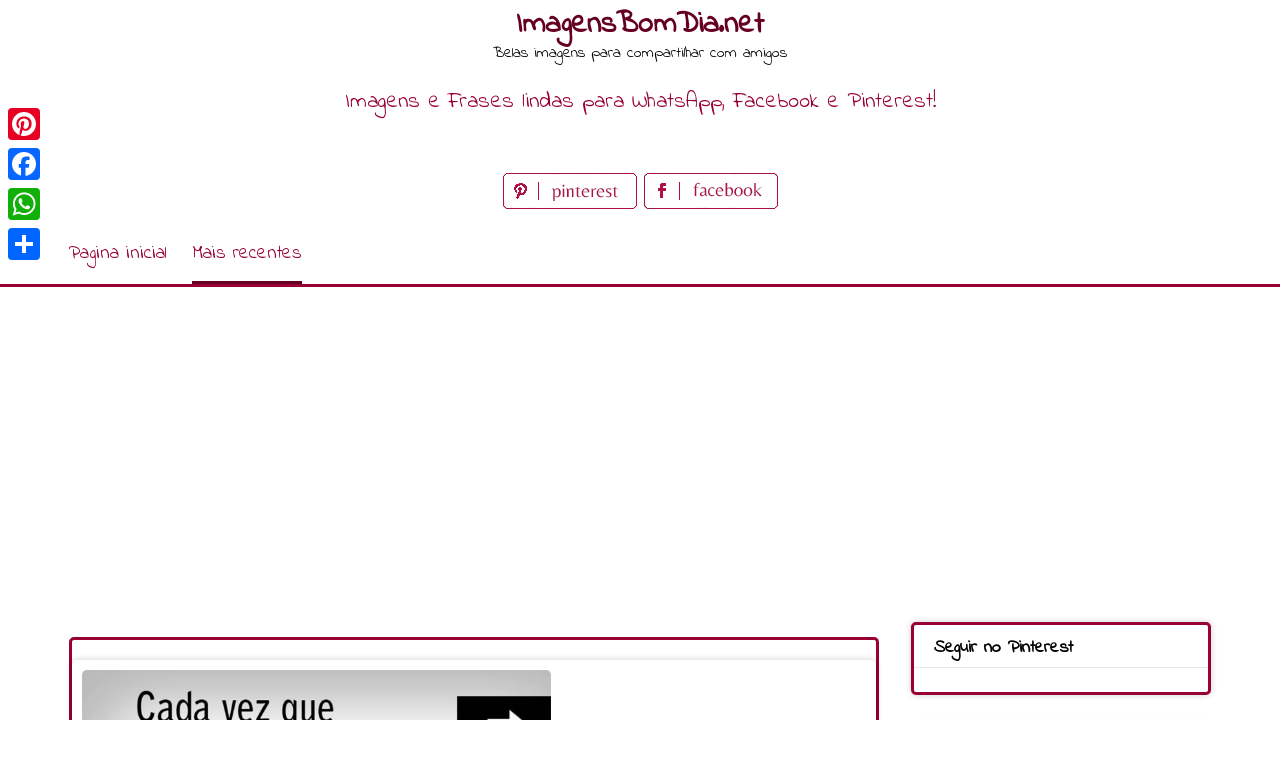

--- FILE ---
content_type: text/html; charset=UTF-8
request_url: https://www.imagensbomdia.net/imagens-frases-positivas-7/
body_size: 12275
content:
<!DOCTYPE html>
<html lang="pt-PT">
<head>
<meta charset="UTF-8">
<meta name="viewport" content="width=device-width, initial-scale=1">
<link rel="profile" href="http://gmpg.org/xfn/11">
<link rel="pingback" href="https://www.imagensbomdia.net/xmlrpc.php">

<meta name='robots' content='index, follow, max-image-preview:large, max-snippet:-1, max-video-preview:-1' />

	<!-- This site is optimized with the Yoast SEO plugin v26.8 - https://yoast.com/product/yoast-seo-wordpress/ -->
	<title>Imagens frases positivas - ImagensBomDia.net</title>
	<meta name="description" content="Imagens frases positivas" />
	<link rel="canonical" href="https://www.imagensbomdia.net/imagens-frases-positivas-7/" />
	<meta property="og:locale" content="pt_PT" />
	<meta property="og:type" content="article" />
	<meta property="og:title" content="Imagens frases positivas - ImagensBomDia.net" />
	<meta property="og:description" content="Imagens frases positivas" />
	<meta property="og:url" content="https://www.imagensbomdia.net/imagens-frases-positivas-7/" />
	<meta property="og:site_name" content="ImagensBomDia.net" />
	<meta property="article:published_time" content="2019-04-01T13:53:59+00:00" />
	<meta property="og:image" content="https://www.imagensbomdia.net/wp-content/uploads/2019/04/Imagens-frases-positivas-485.jpg" />
	<meta property="og:image:width" content="1450" />
	<meta property="og:image:height" content="1668" />
	<meta property="og:image:type" content="image/jpeg" />
	<meta name="author" content="imagens" />
	<meta name="twitter:card" content="summary_large_image" />
	<meta name="twitter:label1" content="Escrito por" />
	<meta name="twitter:data1" content="imagens" />
	<script type="application/ld+json" class="yoast-schema-graph">{"@context":"https://schema.org","@graph":[{"@type":"Article","@id":"https://www.imagensbomdia.net/imagens-frases-positivas-7/#article","isPartOf":{"@id":"https://www.imagensbomdia.net/imagens-frases-positivas-7/"},"author":{"name":"imagens","@id":"https://www.imagensbomdia.net/#/schema/person/5e3e121d4d6d6ac67c364006a6ad350b"},"headline":"Imagens frases positivas","datePublished":"2019-04-01T13:53:59+00:00","mainEntityOfPage":{"@id":"https://www.imagensbomdia.net/imagens-frases-positivas-7/"},"wordCount":3,"image":{"@id":"https://www.imagensbomdia.net/imagens-frases-positivas-7/#primaryimage"},"thumbnailUrl":"https://www.imagensbomdia.net/wp-content/uploads/2019/04/Imagens-frases-positivas-485.jpg","keywords":["frases e mensagens de reflexão","frases e mensagens para status","Frases imagens","Imagens frases positivas 485"],"articleSection":["Frases imagens","Mais recentes"],"inLanguage":"pt-PT"},{"@type":"WebPage","@id":"https://www.imagensbomdia.net/imagens-frases-positivas-7/","url":"https://www.imagensbomdia.net/imagens-frases-positivas-7/","name":"Imagens frases positivas - ImagensBomDia.net","isPartOf":{"@id":"https://www.imagensbomdia.net/#website"},"primaryImageOfPage":{"@id":"https://www.imagensbomdia.net/imagens-frases-positivas-7/#primaryimage"},"image":{"@id":"https://www.imagensbomdia.net/imagens-frases-positivas-7/#primaryimage"},"thumbnailUrl":"https://www.imagensbomdia.net/wp-content/uploads/2019/04/Imagens-frases-positivas-485.jpg","datePublished":"2019-04-01T13:53:59+00:00","author":{"@id":"https://www.imagensbomdia.net/#/schema/person/5e3e121d4d6d6ac67c364006a6ad350b"},"description":"Imagens frases positivas","breadcrumb":{"@id":"https://www.imagensbomdia.net/imagens-frases-positivas-7/#breadcrumb"},"inLanguage":"pt-PT","potentialAction":[{"@type":"ReadAction","target":["https://www.imagensbomdia.net/imagens-frases-positivas-7/"]}]},{"@type":"ImageObject","inLanguage":"pt-PT","@id":"https://www.imagensbomdia.net/imagens-frases-positivas-7/#primaryimage","url":"https://www.imagensbomdia.net/wp-content/uploads/2019/04/Imagens-frases-positivas-485.jpg","contentUrl":"https://www.imagensbomdia.net/wp-content/uploads/2019/04/Imagens-frases-positivas-485.jpg","width":1450,"height":1668,"caption":"Imagens frases positivas 485"},{"@type":"BreadcrumbList","@id":"https://www.imagensbomdia.net/imagens-frases-positivas-7/#breadcrumb","itemListElement":[{"@type":"ListItem","position":1,"name":"Home","item":"https://www.imagensbomdia.net/"},{"@type":"ListItem","position":2,"name":"Imagens frases positivas"}]},{"@type":"WebSite","@id":"https://www.imagensbomdia.net/#website","url":"https://www.imagensbomdia.net/","name":"ImagensBomDia.net","description":"Belas imagens para compartilhar com amigos","potentialAction":[{"@type":"SearchAction","target":{"@type":"EntryPoint","urlTemplate":"https://www.imagensbomdia.net/?s={search_term_string}"},"query-input":{"@type":"PropertyValueSpecification","valueRequired":true,"valueName":"search_term_string"}}],"inLanguage":"pt-PT"},{"@type":"Person","@id":"https://www.imagensbomdia.net/#/schema/person/5e3e121d4d6d6ac67c364006a6ad350b","name":"imagens","image":{"@type":"ImageObject","inLanguage":"pt-PT","@id":"https://www.imagensbomdia.net/#/schema/person/image/","url":"https://secure.gravatar.com/avatar/5741cbac13ee97c98092ec39386a6d23bde457c9c899c052e1d5968724ae3166?s=96&d=mm&r=g","contentUrl":"https://secure.gravatar.com/avatar/5741cbac13ee97c98092ec39386a6d23bde457c9c899c052e1d5968724ae3166?s=96&d=mm&r=g","caption":"imagens"},"url":"https://www.imagensbomdia.net/author/imagens/"}]}</script>
	<!-- / Yoast SEO plugin. -->


<link rel='dns-prefetch' href='//static.addtoany.com' />
<link rel='dns-prefetch' href='//fonts.googleapis.com' />
<link rel="alternate" type="application/rss+xml" title="ImagensBomDia.net &raquo; Feed" href="https://www.imagensbomdia.net/feed/" />
<link rel="alternate" type="application/rss+xml" title="ImagensBomDia.net &raquo; Feed de comentários" href="https://www.imagensbomdia.net/comments/feed/" />
<link rel="alternate" type="application/rss+xml" title="Feed de comentários de ImagensBomDia.net &raquo; Imagens frases positivas" href="https://www.imagensbomdia.net/imagens-frases-positivas-7/feed/" />
<link rel="alternate" title="oEmbed (JSON)" type="application/json+oembed" href="https://www.imagensbomdia.net/wp-json/oembed/1.0/embed?url=https%3A%2F%2Fwww.imagensbomdia.net%2Fimagens-frases-positivas-7%2F" />
<link rel="alternate" title="oEmbed (XML)" type="text/xml+oembed" href="https://www.imagensbomdia.net/wp-json/oembed/1.0/embed?url=https%3A%2F%2Fwww.imagensbomdia.net%2Fimagens-frases-positivas-7%2F&#038;format=xml" />
<style id='wp-img-auto-sizes-contain-inline-css' type='text/css'>
img:is([sizes=auto i],[sizes^="auto," i]){contain-intrinsic-size:3000px 1500px}
/*# sourceURL=wp-img-auto-sizes-contain-inline-css */
</style>
<style id='wp-emoji-styles-inline-css' type='text/css'>

	img.wp-smiley, img.emoji {
		display: inline !important;
		border: none !important;
		box-shadow: none !important;
		height: 1em !important;
		width: 1em !important;
		margin: 0 0.07em !important;
		vertical-align: -0.1em !important;
		background: none !important;
		padding: 0 !important;
	}
/*# sourceURL=wp-emoji-styles-inline-css */
</style>
<style id='wp-block-library-inline-css' type='text/css'>
:root{--wp-block-synced-color:#7a00df;--wp-block-synced-color--rgb:122,0,223;--wp-bound-block-color:var(--wp-block-synced-color);--wp-editor-canvas-background:#ddd;--wp-admin-theme-color:#007cba;--wp-admin-theme-color--rgb:0,124,186;--wp-admin-theme-color-darker-10:#006ba1;--wp-admin-theme-color-darker-10--rgb:0,107,160.5;--wp-admin-theme-color-darker-20:#005a87;--wp-admin-theme-color-darker-20--rgb:0,90,135;--wp-admin-border-width-focus:2px}@media (min-resolution:192dpi){:root{--wp-admin-border-width-focus:1.5px}}.wp-element-button{cursor:pointer}:root .has-very-light-gray-background-color{background-color:#eee}:root .has-very-dark-gray-background-color{background-color:#313131}:root .has-very-light-gray-color{color:#eee}:root .has-very-dark-gray-color{color:#313131}:root .has-vivid-green-cyan-to-vivid-cyan-blue-gradient-background{background:linear-gradient(135deg,#00d084,#0693e3)}:root .has-purple-crush-gradient-background{background:linear-gradient(135deg,#34e2e4,#4721fb 50%,#ab1dfe)}:root .has-hazy-dawn-gradient-background{background:linear-gradient(135deg,#faaca8,#dad0ec)}:root .has-subdued-olive-gradient-background{background:linear-gradient(135deg,#fafae1,#67a671)}:root .has-atomic-cream-gradient-background{background:linear-gradient(135deg,#fdd79a,#004a59)}:root .has-nightshade-gradient-background{background:linear-gradient(135deg,#330968,#31cdcf)}:root .has-midnight-gradient-background{background:linear-gradient(135deg,#020381,#2874fc)}:root{--wp--preset--font-size--normal:16px;--wp--preset--font-size--huge:42px}.has-regular-font-size{font-size:1em}.has-larger-font-size{font-size:2.625em}.has-normal-font-size{font-size:var(--wp--preset--font-size--normal)}.has-huge-font-size{font-size:var(--wp--preset--font-size--huge)}.has-text-align-center{text-align:center}.has-text-align-left{text-align:left}.has-text-align-right{text-align:right}.has-fit-text{white-space:nowrap!important}#end-resizable-editor-section{display:none}.aligncenter{clear:both}.items-justified-left{justify-content:flex-start}.items-justified-center{justify-content:center}.items-justified-right{justify-content:flex-end}.items-justified-space-between{justify-content:space-between}.screen-reader-text{border:0;clip-path:inset(50%);height:1px;margin:-1px;overflow:hidden;padding:0;position:absolute;width:1px;word-wrap:normal!important}.screen-reader-text:focus{background-color:#ddd;clip-path:none;color:#444;display:block;font-size:1em;height:auto;left:5px;line-height:normal;padding:15px 23px 14px;text-decoration:none;top:5px;width:auto;z-index:100000}html :where(.has-border-color){border-style:solid}html :where([style*=border-top-color]){border-top-style:solid}html :where([style*=border-right-color]){border-right-style:solid}html :where([style*=border-bottom-color]){border-bottom-style:solid}html :where([style*=border-left-color]){border-left-style:solid}html :where([style*=border-width]){border-style:solid}html :where([style*=border-top-width]){border-top-style:solid}html :where([style*=border-right-width]){border-right-style:solid}html :where([style*=border-bottom-width]){border-bottom-style:solid}html :where([style*=border-left-width]){border-left-style:solid}html :where(img[class*=wp-image-]){height:auto;max-width:100%}:where(figure){margin:0 0 1em}html :where(.is-position-sticky){--wp-admin--admin-bar--position-offset:var(--wp-admin--admin-bar--height,0px)}@media screen and (max-width:600px){html :where(.is-position-sticky){--wp-admin--admin-bar--position-offset:0px}}

/*# sourceURL=wp-block-library-inline-css */
</style><style id='global-styles-inline-css' type='text/css'>
:root{--wp--preset--aspect-ratio--square: 1;--wp--preset--aspect-ratio--4-3: 4/3;--wp--preset--aspect-ratio--3-4: 3/4;--wp--preset--aspect-ratio--3-2: 3/2;--wp--preset--aspect-ratio--2-3: 2/3;--wp--preset--aspect-ratio--16-9: 16/9;--wp--preset--aspect-ratio--9-16: 9/16;--wp--preset--color--black: #000000;--wp--preset--color--cyan-bluish-gray: #abb8c3;--wp--preset--color--white: #ffffff;--wp--preset--color--pale-pink: #f78da7;--wp--preset--color--vivid-red: #cf2e2e;--wp--preset--color--luminous-vivid-orange: #ff6900;--wp--preset--color--luminous-vivid-amber: #fcb900;--wp--preset--color--light-green-cyan: #7bdcb5;--wp--preset--color--vivid-green-cyan: #00d084;--wp--preset--color--pale-cyan-blue: #8ed1fc;--wp--preset--color--vivid-cyan-blue: #0693e3;--wp--preset--color--vivid-purple: #9b51e0;--wp--preset--gradient--vivid-cyan-blue-to-vivid-purple: linear-gradient(135deg,rgb(6,147,227) 0%,rgb(155,81,224) 100%);--wp--preset--gradient--light-green-cyan-to-vivid-green-cyan: linear-gradient(135deg,rgb(122,220,180) 0%,rgb(0,208,130) 100%);--wp--preset--gradient--luminous-vivid-amber-to-luminous-vivid-orange: linear-gradient(135deg,rgb(252,185,0) 0%,rgb(255,105,0) 100%);--wp--preset--gradient--luminous-vivid-orange-to-vivid-red: linear-gradient(135deg,rgb(255,105,0) 0%,rgb(207,46,46) 100%);--wp--preset--gradient--very-light-gray-to-cyan-bluish-gray: linear-gradient(135deg,rgb(238,238,238) 0%,rgb(169,184,195) 100%);--wp--preset--gradient--cool-to-warm-spectrum: linear-gradient(135deg,rgb(74,234,220) 0%,rgb(151,120,209) 20%,rgb(207,42,186) 40%,rgb(238,44,130) 60%,rgb(251,105,98) 80%,rgb(254,248,76) 100%);--wp--preset--gradient--blush-light-purple: linear-gradient(135deg,rgb(255,206,236) 0%,rgb(152,150,240) 100%);--wp--preset--gradient--blush-bordeaux: linear-gradient(135deg,rgb(254,205,165) 0%,rgb(254,45,45) 50%,rgb(107,0,62) 100%);--wp--preset--gradient--luminous-dusk: linear-gradient(135deg,rgb(255,203,112) 0%,rgb(199,81,192) 50%,rgb(65,88,208) 100%);--wp--preset--gradient--pale-ocean: linear-gradient(135deg,rgb(255,245,203) 0%,rgb(182,227,212) 50%,rgb(51,167,181) 100%);--wp--preset--gradient--electric-grass: linear-gradient(135deg,rgb(202,248,128) 0%,rgb(113,206,126) 100%);--wp--preset--gradient--midnight: linear-gradient(135deg,rgb(2,3,129) 0%,rgb(40,116,252) 100%);--wp--preset--font-size--small: 13px;--wp--preset--font-size--medium: 20px;--wp--preset--font-size--large: 36px;--wp--preset--font-size--x-large: 42px;--wp--preset--spacing--20: 0.44rem;--wp--preset--spacing--30: 0.67rem;--wp--preset--spacing--40: 1rem;--wp--preset--spacing--50: 1.5rem;--wp--preset--spacing--60: 2.25rem;--wp--preset--spacing--70: 3.38rem;--wp--preset--spacing--80: 5.06rem;--wp--preset--shadow--natural: 6px 6px 9px rgba(0, 0, 0, 0.2);--wp--preset--shadow--deep: 12px 12px 50px rgba(0, 0, 0, 0.4);--wp--preset--shadow--sharp: 6px 6px 0px rgba(0, 0, 0, 0.2);--wp--preset--shadow--outlined: 6px 6px 0px -3px rgb(255, 255, 255), 6px 6px rgb(0, 0, 0);--wp--preset--shadow--crisp: 6px 6px 0px rgb(0, 0, 0);}:where(.is-layout-flex){gap: 0.5em;}:where(.is-layout-grid){gap: 0.5em;}body .is-layout-flex{display: flex;}.is-layout-flex{flex-wrap: wrap;align-items: center;}.is-layout-flex > :is(*, div){margin: 0;}body .is-layout-grid{display: grid;}.is-layout-grid > :is(*, div){margin: 0;}:where(.wp-block-columns.is-layout-flex){gap: 2em;}:where(.wp-block-columns.is-layout-grid){gap: 2em;}:where(.wp-block-post-template.is-layout-flex){gap: 1.25em;}:where(.wp-block-post-template.is-layout-grid){gap: 1.25em;}.has-black-color{color: var(--wp--preset--color--black) !important;}.has-cyan-bluish-gray-color{color: var(--wp--preset--color--cyan-bluish-gray) !important;}.has-white-color{color: var(--wp--preset--color--white) !important;}.has-pale-pink-color{color: var(--wp--preset--color--pale-pink) !important;}.has-vivid-red-color{color: var(--wp--preset--color--vivid-red) !important;}.has-luminous-vivid-orange-color{color: var(--wp--preset--color--luminous-vivid-orange) !important;}.has-luminous-vivid-amber-color{color: var(--wp--preset--color--luminous-vivid-amber) !important;}.has-light-green-cyan-color{color: var(--wp--preset--color--light-green-cyan) !important;}.has-vivid-green-cyan-color{color: var(--wp--preset--color--vivid-green-cyan) !important;}.has-pale-cyan-blue-color{color: var(--wp--preset--color--pale-cyan-blue) !important;}.has-vivid-cyan-blue-color{color: var(--wp--preset--color--vivid-cyan-blue) !important;}.has-vivid-purple-color{color: var(--wp--preset--color--vivid-purple) !important;}.has-black-background-color{background-color: var(--wp--preset--color--black) !important;}.has-cyan-bluish-gray-background-color{background-color: var(--wp--preset--color--cyan-bluish-gray) !important;}.has-white-background-color{background-color: var(--wp--preset--color--white) !important;}.has-pale-pink-background-color{background-color: var(--wp--preset--color--pale-pink) !important;}.has-vivid-red-background-color{background-color: var(--wp--preset--color--vivid-red) !important;}.has-luminous-vivid-orange-background-color{background-color: var(--wp--preset--color--luminous-vivid-orange) !important;}.has-luminous-vivid-amber-background-color{background-color: var(--wp--preset--color--luminous-vivid-amber) !important;}.has-light-green-cyan-background-color{background-color: var(--wp--preset--color--light-green-cyan) !important;}.has-vivid-green-cyan-background-color{background-color: var(--wp--preset--color--vivid-green-cyan) !important;}.has-pale-cyan-blue-background-color{background-color: var(--wp--preset--color--pale-cyan-blue) !important;}.has-vivid-cyan-blue-background-color{background-color: var(--wp--preset--color--vivid-cyan-blue) !important;}.has-vivid-purple-background-color{background-color: var(--wp--preset--color--vivid-purple) !important;}.has-black-border-color{border-color: var(--wp--preset--color--black) !important;}.has-cyan-bluish-gray-border-color{border-color: var(--wp--preset--color--cyan-bluish-gray) !important;}.has-white-border-color{border-color: var(--wp--preset--color--white) !important;}.has-pale-pink-border-color{border-color: var(--wp--preset--color--pale-pink) !important;}.has-vivid-red-border-color{border-color: var(--wp--preset--color--vivid-red) !important;}.has-luminous-vivid-orange-border-color{border-color: var(--wp--preset--color--luminous-vivid-orange) !important;}.has-luminous-vivid-amber-border-color{border-color: var(--wp--preset--color--luminous-vivid-amber) !important;}.has-light-green-cyan-border-color{border-color: var(--wp--preset--color--light-green-cyan) !important;}.has-vivid-green-cyan-border-color{border-color: var(--wp--preset--color--vivid-green-cyan) !important;}.has-pale-cyan-blue-border-color{border-color: var(--wp--preset--color--pale-cyan-blue) !important;}.has-vivid-cyan-blue-border-color{border-color: var(--wp--preset--color--vivid-cyan-blue) !important;}.has-vivid-purple-border-color{border-color: var(--wp--preset--color--vivid-purple) !important;}.has-vivid-cyan-blue-to-vivid-purple-gradient-background{background: var(--wp--preset--gradient--vivid-cyan-blue-to-vivid-purple) !important;}.has-light-green-cyan-to-vivid-green-cyan-gradient-background{background: var(--wp--preset--gradient--light-green-cyan-to-vivid-green-cyan) !important;}.has-luminous-vivid-amber-to-luminous-vivid-orange-gradient-background{background: var(--wp--preset--gradient--luminous-vivid-amber-to-luminous-vivid-orange) !important;}.has-luminous-vivid-orange-to-vivid-red-gradient-background{background: var(--wp--preset--gradient--luminous-vivid-orange-to-vivid-red) !important;}.has-very-light-gray-to-cyan-bluish-gray-gradient-background{background: var(--wp--preset--gradient--very-light-gray-to-cyan-bluish-gray) !important;}.has-cool-to-warm-spectrum-gradient-background{background: var(--wp--preset--gradient--cool-to-warm-spectrum) !important;}.has-blush-light-purple-gradient-background{background: var(--wp--preset--gradient--blush-light-purple) !important;}.has-blush-bordeaux-gradient-background{background: var(--wp--preset--gradient--blush-bordeaux) !important;}.has-luminous-dusk-gradient-background{background: var(--wp--preset--gradient--luminous-dusk) !important;}.has-pale-ocean-gradient-background{background: var(--wp--preset--gradient--pale-ocean) !important;}.has-electric-grass-gradient-background{background: var(--wp--preset--gradient--electric-grass) !important;}.has-midnight-gradient-background{background: var(--wp--preset--gradient--midnight) !important;}.has-small-font-size{font-size: var(--wp--preset--font-size--small) !important;}.has-medium-font-size{font-size: var(--wp--preset--font-size--medium) !important;}.has-large-font-size{font-size: var(--wp--preset--font-size--large) !important;}.has-x-large-font-size{font-size: var(--wp--preset--font-size--x-large) !important;}
/*# sourceURL=global-styles-inline-css */
</style>

<style id='classic-theme-styles-inline-css' type='text/css'>
/*! This file is auto-generated */
.wp-block-button__link{color:#fff;background-color:#32373c;border-radius:9999px;box-shadow:none;text-decoration:none;padding:calc(.667em + 2px) calc(1.333em + 2px);font-size:1.125em}.wp-block-file__button{background:#32373c;color:#fff;text-decoration:none}
/*# sourceURL=/wp-includes/css/classic-themes.min.css */
</style>
<link rel='stylesheet' id='pingraphy-google-font-style-css' href='//fonts.googleapis.com/css?family=Fira+Sans%3A700%2C400%7CRoboto%3A700%2C400&#038;ver=6.9' type='text/css' media='all' />
<link rel='stylesheet' id='font-awesome-css' href='https://www.imagensbomdia.net/wp-content/themes/pingraphy/css/font-awesome.min.css?ver=6.9' type='text/css' media='all' />
<link rel='stylesheet' id='pingraphy-style-css' href='https://www.imagensbomdia.net/wp-content/themes/pingraphy/style.css?ver=6.9' type='text/css' media='all' />
<link rel='stylesheet' id='pingraphy-responsive-style-css' href='https://www.imagensbomdia.net/wp-content/themes/pingraphy/css/responsive.css?ver=6.9' type='text/css' media='all' />
<link rel='stylesheet' id='addtoany-css' href='https://www.imagensbomdia.net/wp-content/plugins/add-to-any/addtoany.min.css?ver=1.16' type='text/css' media='all' />
<script type="text/javascript" id="addtoany-core-js-before">
/* <![CDATA[ */
window.a2a_config=window.a2a_config||{};a2a_config.callbacks=[];a2a_config.overlays=[];a2a_config.templates={};a2a_localize = {
	Share: "Share",
	Save: "Save",
	Subscribe: "Subscribe",
	Email: "Email",
	Bookmark: "Bookmark",
	ShowAll: "Show all",
	ShowLess: "Show less",
	FindServices: "Find service(s)",
	FindAnyServiceToAddTo: "Instantly find any service to add to",
	PoweredBy: "Powered by",
	ShareViaEmail: "Share via email",
	SubscribeViaEmail: "Subscribe via email",
	BookmarkInYourBrowser: "Bookmark in your browser",
	BookmarkInstructions: "Press Ctrl+D or \u2318+D to bookmark this page",
	AddToYourFavorites: "Add to your favorites",
	SendFromWebOrProgram: "Send from any email address or email program",
	EmailProgram: "Email program",
	More: "More&#8230;",
	ThanksForSharing: "Thanks for sharing!",
	ThanksForFollowing: "Thanks for following!"
};


//# sourceURL=addtoany-core-js-before
/* ]]> */
</script>
<script type="text/javascript" defer src="https://static.addtoany.com/menu/page.js" id="addtoany-core-js"></script>
<script type="text/javascript" src="https://www.imagensbomdia.net/wp-includes/js/jquery/jquery.min.js?ver=3.7.1" id="jquery-core-js"></script>
<script type="text/javascript" src="https://www.imagensbomdia.net/wp-includes/js/jquery/jquery-migrate.min.js?ver=3.4.1" id="jquery-migrate-js"></script>
<script type="text/javascript" defer src="https://www.imagensbomdia.net/wp-content/plugins/add-to-any/addtoany.min.js?ver=1.1" id="addtoany-jquery-js"></script>
<link rel="https://api.w.org/" href="https://www.imagensbomdia.net/wp-json/" /><link rel="alternate" title="JSON" type="application/json" href="https://www.imagensbomdia.net/wp-json/wp/v2/posts/4198" /><link rel="EditURI" type="application/rsd+xml" title="RSD" href="https://www.imagensbomdia.net/xmlrpc.php?rsd" />
<meta name="generator" content="WordPress 6.9" />
<link rel='shortlink' href='https://www.imagensbomdia.net/?p=4198' />
	<style type="text/css">
		a,
		.widget ul li a {
			color: ;
		}
		a:hover,
		#breadcrumb a:hover,
		.widget ul li a:hover,
		.widget_calendar #calendar_wrap caption {
			color: ;
		}
		.widget_calendar #calendar_wrap table td a {
			background: ;
		}

		/* Header Color  */
		.sticky-nav,
		.site-header {
			background: ;
		}
		.site-header .section-one .toggle-mobile-menu,
		.search-style-one a i {
			color: ;
		}
		.site-header .site-title a,
		.site-header .site-description {
			color: ;
		}

	</style>
	<!-- PERSONAL-->
<link href="https://fonts.googleapis.com/css?family=Indie+Flower" rel="stylesheet"> 
<link rel="icon" href="https://www.imagensbomdia.net/wp-content/themes/pingraphy/images/favicon.ico" />

<!-- Global site tag (gtag.js) - Google Analytics -->
<script async src="https://www.googletagmanager.com/gtag/js?id=UA-137438437-1"></script>
<script>
  window.dataLayer = window.dataLayer || [];
  function gtag(){dataLayer.push(arguments);}
  gtag('js', new Date());

  gtag('config', 'UA-137438437-1');
</script>

<script async src="//pagead2.googlesyndication.com/pagead/js/adsbygoogle.js"></script>
<script>
     (adsbygoogle = window.adsbygoogle || []).push({
          google_ad_client: "ca-pub-1674452599271042",
          enable_page_level_ads: true
     });
</script>

<!-- My Inline CSS -->
<style>
.link_top { width: 290px; height: 200px; text-align: center; margin: 0 auto; }
@media(min-width: 500px) { .link_top { width: 490px; height: 200px; } }
@media(min-width: 800px) { .link_top { width: 728px; height: 100px; } }
@media(min-width: 1200px) { .link_top { width: 1200px; height: 100px; } }

.banner_hor_page { width: 350px; height: 90px; text-align: center; margin: 0 auto;  }
@media(min-width: 500px) { .banner_hor_page { width: 468px; height: 90px; } }
@media(min-width: 800px) { .banner_hor_page { width: 728px; height: 90px; } }
@media(min-width: 1200px) { .banner_hor_page { width: 1200px; height: 90px; } }

.banner_rect_page { width: 250px; height: 250px; text-align: center; margin: 0 auto;  }
@media(min-width: 500px) { .banner_rect_page { width: 336px; height: 280px; } }

.banner_hor_cat { width: 350px; height: 250px; text-align: center; margin: 0 auto;  }
@media(min-width: 500px) { .banner_hor_cat { width: 336px; height: 280px; } }
@media(min-width: 800px) { .banner_hor_cat { width: 728px; height: 90px; } }
@media(min-width: 1200px) { .banner_hor_cat { width: 1200px; height: 90px; } }

.banner_single_top { width: 320px; height: 50px; text-align: center; margin: 0 auto;  }
@media(min-width: 500px) { .banner_single_top { width: 468px; height: 60px; } }
@media(min-width: 1200px) { .banner_single_top { width: 728px; height: 90px; } }

/* ADSENSE IN PAGE */

.adspage{
    border-style: dashed;
    border-color: #920733;
    border-radius: 5px 5px 5px 5px;
    width: 340px;
    margin-right: 1em;
    float: left;
    margin-bottom: 1em;
    height: 400px;
    text-align: center;
}

@media only screen and (max-width:701px){
div.adspage{
    width: 100%;
    float: none;

}

</style>

</head>

<body class="wp-singular post-template-default single single-post postid-4198 single-format-image wp-theme-pingraphy">


<div id="page" class="hfeed site">
	<a class="skip-link screen-reader-text" href="#content">Skip to content</a>

	<header id="masthead" class="site-header" role="banner">
		<div class="clearfix">
			<div class="section-one">
				<div class="inner">
										<div class="site-branding">
																			<h2 class="site-title">
						<a itemprop="url" href="https://www.imagensbomdia.net/" rel="home" title="Belas imagens para compartilhar com amigos">
							ImagensBomDia.net						</a>
						</h2>
						<h3 class="site-description">Belas imagens para compartilhar com amigos</h3>
										                    <div class="motto">
                    Imagens e Frases lindas para WhatsApp, Facebook e Pinterest!
                    </div>
                    <!-- SOCIAL NETWORK PAGES -->
                    <div style="width:320px;height:36px;text-align:center;margin:0 auto;margin-top:15px;margin-bottom:15px">
					<a href="https://www.pinterest.pt/imagensbomdianet/boards/" target="_blank" title="Siga-nos no Pinterest!">
					<img src="https://www.imagensbomdia.net/wp-content/themes/pingraphy/images/pinterest_page_button.png" alt="pinterest_page_button.png">
					</a>
					<a href="#" target="_blank" title="Siga-nos no Facebook!">
					<img src="https://www.imagensbomdia.net/wp-content/themes/pingraphy/images/facebook_page_button.png" alt="facebook_page_button.png">
					</a>                    
                    </div>
					
					</div><!-- .site-branding -->

				<!--	<div class="search-style-one">
						<a id="trigger-overlay">
							<i class="fa fa-search"></i>
						</a>
						<div class="overlay overlay-slideleft">
							<div class="search-row">
								<form method="get" id="searchform" class="search-form" action="https://www.imagensbomdia.net/" _lpchecked="1">
									<a ahref="#" class="overlay-close"><i class="fa fa-times"></i></a>
									<input type="text" name="s" id="s" value="" placeholder="Search Keyword ..." />
								</form>
							</div>
						</div>
					</div> -->
					
				</div>
			</div>
			<div class="section-two">
								<div class="inner clearfix">
					
					<a class="mobile-only toggle-mobile-menu" href="#" title="Menu">Menu <i class="fa fa-angle-down"></i></a>
					<nav id="secondary-navigation" class="second-navigation" role="navigation">
						<div class="menu-menu-container"><ul id="secondary-menu" class="menu clearfix"><li id="menu-item-15" class="menu-item menu-item-type-custom menu-item-object-custom menu-item-home menu-item-15"><a href="https://www.imagensbomdia.net/">Pagina inicial</a></li>
<li id="menu-item-17" class="menu-item menu-item-type-taxonomy menu-item-object-category current-post-ancestor current-menu-parent current-post-parent menu-item-17"><a href="https://www.imagensbomdia.net/category/mais-recentes/">Mais recentes</a></li>
</ul></div>					</nav><!-- #site-navigation -->
                	
				</div>
							</div>
		</div>
		<div id="catcher"></div>
	</header><!-- #masthead -->
	
	<div id="content" class="site-content sidebar-right">
		<div class="inner clearfix">
	<div id="primary" class="content-area">
    <div class="content-area-extra">
    <div class="bellicondividiuno">

    </div>
	
		<main id="main" class="site-main site-main-extra" role="main">

					<article id="post-4198" class="post-4198 post type-post status-publish format-image has-post-thumbnail hentry category-frases-imagens category-mais-recentes tag-frases-e-mensagens-de-reflexao tag-frases-e-mensagens-para-status tag-frases-imagens tag-imagens-frases-positivas-485 post_format-post-format-image">


				<div class="thumbnail">
				<img width="469" height="540" src="https://www.imagensbomdia.net/wp-content/uploads/2019/04/Imagens-frases-positivas-485.jpg" class="attachment-pingraphy-single-thumbnail size-pingraphy-single-thumbnail wp-post-image" alt="Imagens frases positivas 485" decoding="async" fetchpriority="high" />			</div>
	
	<div class="content-wrap">
		<header class="entry-header">
			<h1 class="entry-title">Imagens frases positivas</h1>			
				<div class="entry-meta">
					<span class="posted-on"> Adicionado <a href="https://www.imagensbomdia.net/imagens-frases-positivas-7/" rel="bookmark"><time class="entry-date published updated" datetime="2019-04-01T13:53:59+00:00">1 de Abril, 2019</time></a> </span><span class="byline">por <span class="author vcard"><a class="url fn n" href="https://www.imagensbomdia.net/author/imagens/">imagens</a></span></span>				</div><!-- .entry-meta -->
			
		</header><!-- .entry-header -->

		<div class="entry-content">
			<p><img decoding="async" src="https://www.imagensbomdia.net/wp-content/uploads/2019/04/Imagens-frases-positivas-485.jpg" alt="Imagens frases positivas 485" /></p>
					</div><!-- .entry-content -->
	</div>

	<footer class="entry-footer clearfix">
		
	<div class="entry-meta">
		<div class="entry-footer-right">
			
						
		</div>
	</div>
				</footer><!-- .entry-footer -->
</article><!-- #post-## -->
		</main><!-- #main -->

		</div>
<div class="content-area-extra">
		<div class="related-posts clearfix">
							<h3 class="title-related-posts">Outros semelhantes</h3>
				<ul class="related grid clearfix">
									<li>
						<div class="related-entry">
														<div class="thumbnail">
								<a href="https://www.imagensbomdia.net/quando-a-alma-esta-voltada-para-o-bem-ele-semplesmente-acontece/">
								<img width="170" height="170" src="https://www.imagensbomdia.net/wp-content/uploads/2023/04/Quando-a-alma-esta-voltada-para-o-bem-ele-semplesmente-acontece.jpg" class="attachment-pingraphy-ralated-thumbnail size-pingraphy-ralated-thumbnail wp-post-image" alt="Quando a alma está voltada para o bem ele semplesmente acontece" decoding="async" />								</a>
							</div>
														<a href="https://www.imagensbomdia.net/quando-a-alma-esta-voltada-para-o-bem-ele-semplesmente-acontece/">Quando a alma está voltada para o bem ele semplesmente acontece</a>
						</div>
					</li>
										<li>
						<div class="related-entry">
														<div class="thumbnail">
								<a href="https://www.imagensbomdia.net/quando-a-dor-do-outro-nao-te-afeta-quem-precisa-de-ajuda-e-voce/">
								<img width="136" height="170" src="https://www.imagensbomdia.net/wp-content/uploads/2023/04/Quando-a-dor-do-outro-nao-te-afeta-quem-precisa-de-ajuda-e-voce.jpg" class="attachment-pingraphy-ralated-thumbnail size-pingraphy-ralated-thumbnail wp-post-image" alt="Quando a dor do outro não te afeta quem precisa de ajuda é você" decoding="async" srcset="https://www.imagensbomdia.net/wp-content/uploads/2023/04/Quando-a-dor-do-outro-nao-te-afeta-quem-precisa-de-ajuda-e-voce.jpg 1500w, https://www.imagensbomdia.net/wp-content/uploads/2023/04/Quando-a-dor-do-outro-nao-te-afeta-quem-precisa-de-ajuda-e-voce-1227x1536.jpg 1227w" sizes="(max-width: 136px) 100vw, 136px" />								</a>
							</div>
														<a href="https://www.imagensbomdia.net/quando-a-dor-do-outro-nao-te-afeta-quem-precisa-de-ajuda-e-voce/">Quando a dor do outro não te afeta quem precisa de ajuda é você</a>
						</div>
					</li>
										<li>
						<div class="related-entry">
														<div class="thumbnail">
								<a href="https://www.imagensbomdia.net/se-me-perguntarem-o-que-de-mais-sensacional-eu-fiz-na-vida/">
								<img width="121" height="170" src="https://www.imagensbomdia.net/wp-content/uploads/2023/04/Se-me-perguntarem-o-que-de-mais-sensacional-eu-fiz-na-vida.jpg" class="attachment-pingraphy-ralated-thumbnail size-pingraphy-ralated-thumbnail wp-post-image" alt="Se me perguntarem o que de mais sensacional eu fiz na vida" decoding="async" loading="lazy" srcset="https://www.imagensbomdia.net/wp-content/uploads/2023/04/Se-me-perguntarem-o-que-de-mais-sensacional-eu-fiz-na-vida.jpg 1500w, https://www.imagensbomdia.net/wp-content/uploads/2023/04/Se-me-perguntarem-o-que-de-mais-sensacional-eu-fiz-na-vida-1092x1536.jpg 1092w, https://www.imagensbomdia.net/wp-content/uploads/2023/04/Se-me-perguntarem-o-que-de-mais-sensacional-eu-fiz-na-vida-1456x2048.jpg 1456w" sizes="auto, (max-width: 121px) 100vw, 121px" />								</a>
							</div>
														<a href="https://www.imagensbomdia.net/se-me-perguntarem-o-que-de-mais-sensacional-eu-fiz-na-vida/">Se me perguntarem o que de mais sensacional eu fiz na vida</a>
						</div>
					</li>
										<li>
						<div class="related-entry">
														<div class="thumbnail">
								<a href="https://www.imagensbomdia.net/se-voce-nao-fala-o-corpo-fala-se-voce-fala-o-corpo-sara/">
								<img width="136" height="170" src="https://www.imagensbomdia.net/wp-content/uploads/2023/04/Se-voce-nao-fala-o-corpo-fala-se-voce-fala-o-corpo-sara.jpg" class="attachment-pingraphy-ralated-thumbnail size-pingraphy-ralated-thumbnail wp-post-image" alt="Se você não fala o corpo fala se você fala o corpo sara" decoding="async" loading="lazy" srcset="https://www.imagensbomdia.net/wp-content/uploads/2023/04/Se-voce-nao-fala-o-corpo-fala-se-voce-fala-o-corpo-sara.jpg 1500w, https://www.imagensbomdia.net/wp-content/uploads/2023/04/Se-voce-nao-fala-o-corpo-fala-se-voce-fala-o-corpo-sara-1227x1536.jpg 1227w" sizes="auto, (max-width: 136px) 100vw, 136px" />								</a>
							</div>
														<a href="https://www.imagensbomdia.net/se-voce-nao-fala-o-corpo-fala-se-voce-fala-o-corpo-sara/">Se você não fala o corpo fala se você fala o corpo sara</a>
						</div>
					</li>
									</ul>
						</div>
</div>		

			<nav class="navigation post-navigation clearfix" role="navigation">
		<h2 class="screen-reader-text">Post navigation</h2>
		<div class="nav-links clearfix">
			<div class="nav-previous"><a href="https://www.imagensbomdia.net/imagens-frases-positivas-6/" rel="prev"><i class="fa fa-angle-double-left"></i> Imagens frases positivas</a></div><div class="nav-next"><a href="https://www.imagensbomdia.net/imagens-frases-positivas-3/" rel="next">Imagens frases positivas <i class="fa fa-angle-double-right"></i></a></div>		</div><!-- .nav-links -->
	</nav><!-- .navigation -->
	
				
			</div><!-- #primary -->

<div id="secondary" class="widget-area" role="complementary">
	<aside id="custom_html-2" class="widget_text widget widget_custom_html"><h2 class="widget-title">Seguir no Pinterest</h2><div class="textwidget custom-html-widget"><a data-pin-do="embedUser" data-pin-lang="pt" data-pin-board-width="400" data-pin-scale-height="240" data-pin-scale-width="80" href="https://www.pinterest.pt/imagensbomdianet/"></a></div></aside>
		<aside id="recent-posts-2" class="widget widget_recent_entries">
		<h2 class="widget-title">Artigos recentes</h2>
		<ul>
											<li>
					<a href="https://www.imagensbomdia.net/link-de-boa-noite-com-frase-sobre-amizade/">Link de boa noite com frase sobre amizade</a>
									</li>
											<li>
					<a href="https://www.imagensbomdia.net/imagens-de-boa-noite-para-sonhar/">Imagens de boa noite para sonhar</a>
									</li>
											<li>
					<a href="https://www.imagensbomdia.net/boa-noite-agradecendo-ao-senhor/">Boa noite agradecendo ao Senhor</a>
									</li>
											<li>
					<a href="https://www.imagensbomdia.net/boa-noite-e-bons-sonhos-com-rosa-amarela/">Boa noite e bons sonhos com rosa amarela</a>
									</li>
											<li>
					<a href="https://www.imagensbomdia.net/boa-noite-com-uma-vela-e-uma-frase/">Boa noite com uma vela e uma frase</a>
									</li>
					</ul>

		</aside><aside id="archives-2" class="widget widget_archive"><h2 class="widget-title">Arquivo</h2>
			<ul>
					<li><a href='https://www.imagensbomdia.net/2025/05/'>Maio 2025</a></li>
	<li><a href='https://www.imagensbomdia.net/2024/09/'>Setembro 2024</a></li>
	<li><a href='https://www.imagensbomdia.net/2023/04/'>Abril 2023</a></li>
	<li><a href='https://www.imagensbomdia.net/2022/10/'>Outubro 2022</a></li>
	<li><a href='https://www.imagensbomdia.net/2022/05/'>Maio 2022</a></li>
	<li><a href='https://www.imagensbomdia.net/2021/06/'>Junho 2021</a></li>
	<li><a href='https://www.imagensbomdia.net/2019/05/'>Maio 2019</a></li>
	<li><a href='https://www.imagensbomdia.net/2019/04/'>Abril 2019</a></li>
			</ul>

			</aside><aside id="categories-2" class="widget widget_categories"><h2 class="widget-title">Categorias</h2>
			<ul>
					<li class="cat-item cat-item-575"><a href="https://www.imagensbomdia.net/category/mais-recentes/boa-noite/">Boa Noite</a>
</li>
	<li class="cat-item cat-item-5593"><a href="https://www.imagensbomdia.net/category/mais-recentes/boa-noite-natal/">Boa Noite Natal</a>
</li>
	<li class="cat-item cat-item-1753"><a href="https://www.imagensbomdia.net/category/mais-recentes/boa-tarde/">Boa Tarde</a>
</li>
	<li class="cat-item cat-item-3"><a href="https://www.imagensbomdia.net/category/mais-recentes/bom-dia/">Bom Dia</a>
</li>
	<li class="cat-item cat-item-5567"><a href="https://www.imagensbomdia.net/category/mais-recentes/bom-dia-natal/">Bom Dia Natal</a>
</li>
	<li class="cat-item cat-item-2057"><a href="https://www.imagensbomdia.net/category/mais-recentes/feliz-aniversario/">Feliz Aniversário</a>
</li>
	<li class="cat-item cat-item-3927"><a href="https://www.imagensbomdia.net/category/mais-recentes/feliz-domingo/">Feliz Domingo</a>
</li>
	<li class="cat-item cat-item-5622"><a href="https://www.imagensbomdia.net/category/mais-recentes/feliz-natal/">Feliz Natal</a>
</li>
	<li class="cat-item cat-item-2764"><a href="https://www.imagensbomdia.net/category/mais-recentes/feliz-quarta-feira/">Feliz Quarta-feira</a>
</li>
	<li class="cat-item cat-item-3023"><a href="https://www.imagensbomdia.net/category/mais-recentes/feliz-quinta-feira/">Feliz Quinta-feira</a>
</li>
	<li class="cat-item cat-item-3555"><a href="https://www.imagensbomdia.net/category/mais-recentes/feliz-sabado/">Feliz Sábado</a>
</li>
	<li class="cat-item cat-item-2275"><a href="https://www.imagensbomdia.net/category/mais-recentes/feliz-segunda-feira/">Feliz Segunda-feira</a>
</li>
	<li class="cat-item cat-item-3287"><a href="https://www.imagensbomdia.net/category/mais-recentes/feliz-sexta-feira/">Feliz Sexta-feira</a>
</li>
	<li class="cat-item cat-item-2520"><a href="https://www.imagensbomdia.net/category/mais-recentes/feliz-terca-feira/">Feliz Terça-feira</a>
</li>
	<li class="cat-item cat-item-1147"><a href="https://www.imagensbomdia.net/category/mais-recentes/frases-imagens/">Frases imagens</a>
</li>
	<li class="cat-item cat-item-2"><a href="https://www.imagensbomdia.net/category/mais-recentes/">Mais recentes</a>
</li>
			</ul>

			</aside><aside id="custom_html-3" class="widget_text widget widget_custom_html"><div class="textwidget custom-html-widget"><script async src="//pagead2.googlesyndication.com/pagead/js/adsbygoogle.js"></script>
<!-- Link_Sidebar_IBD -->
<ins class="adsbygoogle"
     style="display:block"
     data-ad-client="ca-pub-1674452599271042"
     data-ad-slot="2609251935"
     data-ad-format="link"
     data-full-width-responsive="true"></ins>
<script>
(adsbygoogle = window.adsbygoogle || []).push({});
</script></div></aside><aside id="tag_cloud-2" class="widget widget_tag_cloud"><h2 class="widget-title">Etiquetas</h2><div class="tagcloud"><a href="https://www.imagensbomdia.net/tag/belas-imagens/" class="tag-cloud-link tag-link-54 tag-link-position-1" style="font-size: 12px;">belas imagens</a>
<a href="https://www.imagensbomdia.net/tag/boa-noite/" class="tag-cloud-link tag-link-577 tag-link-position-2" style="font-size: 12px;">Boa Noite</a>
<a href="https://www.imagensbomdia.net/tag/boa-noite-belas-imagens/" class="tag-cloud-link tag-link-627 tag-link-position-3" style="font-size: 12px;">boa noite belas imagens</a>
<a href="https://www.imagensbomdia.net/tag/boa-noite-durma-bem/" class="tag-cloud-link tag-link-669 tag-link-position-4" style="font-size: 12px;">Boa Noite durma bem</a>
<a href="https://www.imagensbomdia.net/tag/boa-noite-gif/" class="tag-cloud-link tag-link-622 tag-link-position-5" style="font-size: 12px;">boa noite gif</a>
<a href="https://www.imagensbomdia.net/tag/boa-noite-grupo/" class="tag-cloud-link tag-link-939 tag-link-position-6" style="font-size: 12px;">Boa Noite grupo</a>
<a href="https://www.imagensbomdia.net/tag/boa-noite-imagens/" class="tag-cloud-link tag-link-578 tag-link-position-7" style="font-size: 12px;">Boa Noite imagens</a>
<a href="https://www.imagensbomdia.net/tag/boa-noite-mensagens/" class="tag-cloud-link tag-link-579 tag-link-position-8" style="font-size: 12px;">Boa Noite mensagens</a>
<a href="https://www.imagensbomdia.net/tag/boa-noite-para-whatsapp/" class="tag-cloud-link tag-link-941 tag-link-position-9" style="font-size: 12px;">boa noite para whatsapp</a>
<a href="https://www.imagensbomdia.net/tag/boa-noite-pra-voce/" class="tag-cloud-link tag-link-801 tag-link-position-10" style="font-size: 12px;">Boa Noite pra você</a>
<a href="https://www.imagensbomdia.net/tag/boa-tarde/" class="tag-cloud-link tag-link-1755 tag-link-position-11" style="font-size: 12px;">Boa Tarde</a>
<a href="https://www.imagensbomdia.net/tag/bom-dia/" class="tag-cloud-link tag-link-4 tag-link-position-12" style="font-size: 12px;">bom dia</a>
<a href="https://www.imagensbomdia.net/tag/bom-dia-amigos/" class="tag-cloud-link tag-link-96 tag-link-position-13" style="font-size: 12px;">Bom Dia amigos</a>
<a href="https://www.imagensbomdia.net/tag/bom-dia-a-todos/" class="tag-cloud-link tag-link-101 tag-link-position-14" style="font-size: 12px;">bom dia a todos</a>
<a href="https://www.imagensbomdia.net/tag/bom-dia-belas-imagens/" class="tag-cloud-link tag-link-6 tag-link-position-15" style="font-size: 12px;">bom dia belas imagens</a>
<a href="https://www.imagensbomdia.net/tag/bom-dia-belas-mensagens/" class="tag-cloud-link tag-link-320 tag-link-position-16" style="font-size: 12px;">Bom Dia belas mensagens</a>
<a href="https://www.imagensbomdia.net/tag/bom-dia-frases/" class="tag-cloud-link tag-link-53 tag-link-position-17" style="font-size: 12px;">Bom Dia frases</a>
<a href="https://www.imagensbomdia.net/tag/bom-dia-google/" class="tag-cloud-link tag-link-274 tag-link-position-18" style="font-size: 12px;">Bom Dia Google</a>
<a href="https://www.imagensbomdia.net/tag/bom-dia-imagem/" class="tag-cloud-link tag-link-145 tag-link-position-19" style="font-size: 12px;">Bom Dia imagem</a>
<a href="https://www.imagensbomdia.net/tag/bom-dia-imagens/" class="tag-cloud-link tag-link-5 tag-link-position-20" style="font-size: 12px;">bom dia imagens</a>
<a href="https://www.imagensbomdia.net/tag/bom-dia-lindas-imagens/" class="tag-cloud-link tag-link-144 tag-link-position-21" style="font-size: 12px;">Bom Dia lindas imagens</a>
<a href="https://www.imagensbomdia.net/tag/bom-dia-mensagens/" class="tag-cloud-link tag-link-50 tag-link-position-22" style="font-size: 12px;">Bom Dia mensagens</a>
<a href="https://www.imagensbomdia.net/tag/bom-dia-novas-imagens/" class="tag-cloud-link tag-link-574 tag-link-position-23" style="font-size: 12px;">Bom Dia novas imagens</a>
<a href="https://www.imagensbomdia.net/tag/bom-dia-pinterest/" class="tag-cloud-link tag-link-7 tag-link-position-24" style="font-size: 12px;">bom dia pinterest</a>
<a href="https://www.imagensbomdia.net/tag/bom-dia-whatsapp/" class="tag-cloud-link tag-link-102 tag-link-position-25" style="font-size: 12px;">bom dia whatsapp</a>
<a href="https://www.imagensbomdia.net/tag/estrela-de-minas/" class="tag-cloud-link tag-link-99 tag-link-position-26" style="font-size: 12px;">estrela de minas</a>
<a href="https://www.imagensbomdia.net/tag/feliz-aniversario/" class="tag-cloud-link tag-link-2059 tag-link-position-27" style="font-size: 12px;">Feliz Aniversário</a>
<a href="https://www.imagensbomdia.net/tag/feliz-domingo/" class="tag-cloud-link tag-link-3929 tag-link-position-28" style="font-size: 12px;">Feliz Domingo</a>
<a href="https://www.imagensbomdia.net/tag/feliz-quarta-feira/" class="tag-cloud-link tag-link-2766 tag-link-position-29" style="font-size: 12px;">Feliz Quarta-feira</a>
<a href="https://www.imagensbomdia.net/tag/feliz-quinta-feira/" class="tag-cloud-link tag-link-3025 tag-link-position-30" style="font-size: 12px;">Feliz Quinta-feira</a>
<a href="https://www.imagensbomdia.net/tag/feliz-segunda-feira/" class="tag-cloud-link tag-link-2278 tag-link-position-31" style="font-size: 12px;">Feliz Segunda-feira</a>
<a href="https://www.imagensbomdia.net/tag/feliz-sexta-feira/" class="tag-cloud-link tag-link-3289 tag-link-position-32" style="font-size: 12px;">Feliz Sexta-feira</a>
<a href="https://www.imagensbomdia.net/tag/feliz-sexta-feira-imagens/" class="tag-cloud-link tag-link-3290 tag-link-position-33" style="font-size: 12px;">Feliz Sexta-feira imagens</a>
<a href="https://www.imagensbomdia.net/tag/feliz-sabado/" class="tag-cloud-link tag-link-3557 tag-link-position-34" style="font-size: 12px;">Feliz Sábado</a>
<a href="https://www.imagensbomdia.net/tag/feliz-terca-feira/" class="tag-cloud-link tag-link-2522 tag-link-position-35" style="font-size: 12px;">Feliz Terça-feira</a>
<a href="https://www.imagensbomdia.net/tag/feliz-terca-feira-imagens/" class="tag-cloud-link tag-link-2523 tag-link-position-36" style="font-size: 12px;">Feliz Terça-feira imagens</a>
<a href="https://www.imagensbomdia.net/tag/flores-e-frases/" class="tag-cloud-link tag-link-1075 tag-link-position-37" style="font-size: 12px;">flores e frases</a>
<a href="https://www.imagensbomdia.net/tag/frases/" class="tag-cloud-link tag-link-1192 tag-link-position-38" style="font-size: 12px;">frases</a>
<a href="https://www.imagensbomdia.net/tag/frases-imagens/" class="tag-cloud-link tag-link-1149 tag-link-position-39" style="font-size: 12px;">Frases imagens</a>
<a href="https://www.imagensbomdia.net/tag/imagens-diarias/" class="tag-cloud-link tag-link-326 tag-link-position-40" style="font-size: 12px;">imagens diárias</a>
<a href="https://www.imagensbomdia.net/tag/misticos-online/" class="tag-cloud-link tag-link-412 tag-link-position-41" style="font-size: 12px;">misticos online</a>
<a href="https://www.imagensbomdia.net/tag/namaste/" class="tag-cloud-link tag-link-849 tag-link-position-42" style="font-size: 12px;">namaste</a>
<a href="https://www.imagensbomdia.net/tag/natal/" class="tag-cloud-link tag-link-5592 tag-link-position-43" style="font-size: 12px;">Natal</a>
<a href="https://www.imagensbomdia.net/tag/top-imagens/" class="tag-cloud-link tag-link-52 tag-link-position-44" style="font-size: 12px;">top imagens</a>
<a href="https://www.imagensbomdia.net/tag/tudo-de-otimo/" class="tag-cloud-link tag-link-501 tag-link-position-45" style="font-size: 12px;">Tudo de ótimo</a></div>
</aside></div><!-- #secondary -->
		</div>
	</div><!-- #content -->

	<footer id="colophon" class="site-footer" role="contentinfo">
		
						<div class="site-info">
			<div class="inner clearfix">
				
				<p>Para qualquer pergunta, por favor, pergunte no  <img src="https://www.imagensbomdia.net/wp-content/themes/pingraphy/images/email_icon.png"></img> <a href="https://www.imagensbomdia.net/privacy/">Privacy</a></p>
				
								
			</div>
		</div><!-- .site-info -->
	</footer><!-- #colophon -->
</div><!-- #page -->
<!-- Back To Top -->
<span class="back-to-top"><i class="fa fa-angle-double-up"></i></span>
<script type="speculationrules">
{"prefetch":[{"source":"document","where":{"and":[{"href_matches":"/*"},{"not":{"href_matches":["/wp-*.php","/wp-admin/*","/wp-content/uploads/*","/wp-content/*","/wp-content/plugins/*","/wp-content/themes/pingraphy/*","/*\\?(.+)"]}},{"not":{"selector_matches":"a[rel~=\"nofollow\"]"}},{"not":{"selector_matches":".no-prefetch, .no-prefetch a"}}]},"eagerness":"conservative"}]}
</script>
<div class="a2a_kit a2a_kit_size_32 a2a_floating_style a2a_vertical_style" style="left:0px;top:100px;background-color:transparent"><a class="a2a_button_pinterest" href="https://www.addtoany.com/add_to/pinterest?linkurl=https%3A%2F%2Fwww.imagensbomdia.net%2Fimagens-frases-positivas-7%2F&amp;linkname=Imagens%20frases%20positivas%20-%20ImagensBomDia.net" title="Pinterest" rel="nofollow noopener" target="_blank"></a><a class="a2a_button_facebook" href="https://www.addtoany.com/add_to/facebook?linkurl=https%3A%2F%2Fwww.imagensbomdia.net%2Fimagens-frases-positivas-7%2F&amp;linkname=Imagens%20frases%20positivas%20-%20ImagensBomDia.net" title="Facebook" rel="nofollow noopener" target="_blank"></a><a class="a2a_button_whatsapp" href="https://www.addtoany.com/add_to/whatsapp?linkurl=https%3A%2F%2Fwww.imagensbomdia.net%2Fimagens-frases-positivas-7%2F&amp;linkname=Imagens%20frases%20positivas%20-%20ImagensBomDia.net" title="WhatsApp" rel="nofollow noopener" target="_blank"></a><a class="a2a_dd addtoany_share_save addtoany_share" href="https://www.addtoany.com/share"></a></div><script type="text/javascript" src="https://www.imagensbomdia.net/wp-includes/js/imagesloaded.min.js?ver=5.0.0" id="imagesloaded-js"></script>
<script type="text/javascript" src="https://www.imagensbomdia.net/wp-includes/js/masonry.min.js?ver=4.2.2" id="masonry-js"></script>
<script type="text/javascript" src="https://www.imagensbomdia.net/wp-includes/js/jquery/jquery.masonry.min.js?ver=3.1.2b" id="jquery-masonry-js"></script>
<script type="text/javascript" src="https://www.imagensbomdia.net/wp-content/themes/pingraphy/js/isotope.pkgd.min.js?ver=20160115" id="isotope-js"></script>
<script type="text/javascript" src="https://www.imagensbomdia.net/wp-content/themes/pingraphy/js/imagesloaded.pkgd.min.js?ver=20160115" id="pingraphy-image-script-js"></script>
<script type="text/javascript" id="pingraphy-custom-script-js-extra">
/* <![CDATA[ */
var AdminAjaxURL = {"ajaxurl":"https://www.imagensbomdia.net/wp-admin/admin-ajax.php"};
//# sourceURL=pingraphy-custom-script-js-extra
/* ]]> */
</script>
<script type="text/javascript" src="https://www.imagensbomdia.net/wp-content/themes/pingraphy/js/script.js?ver=20160115" id="pingraphy-custom-script-js"></script>
<script type="text/javascript" src="https://www.imagensbomdia.net/wp-content/themes/pingraphy/js/skip-link-focus-fix.js?ver=20160115" id="pingraphy-skip-link-focus-fix-js"></script>
<script id="wp-emoji-settings" type="application/json">
{"baseUrl":"https://s.w.org/images/core/emoji/17.0.2/72x72/","ext":".png","svgUrl":"https://s.w.org/images/core/emoji/17.0.2/svg/","svgExt":".svg","source":{"concatemoji":"https://www.imagensbomdia.net/wp-includes/js/wp-emoji-release.min.js?ver=6.9"}}
</script>
<script type="module">
/* <![CDATA[ */
/*! This file is auto-generated */
const a=JSON.parse(document.getElementById("wp-emoji-settings").textContent),o=(window._wpemojiSettings=a,"wpEmojiSettingsSupports"),s=["flag","emoji"];function i(e){try{var t={supportTests:e,timestamp:(new Date).valueOf()};sessionStorage.setItem(o,JSON.stringify(t))}catch(e){}}function c(e,t,n){e.clearRect(0,0,e.canvas.width,e.canvas.height),e.fillText(t,0,0);t=new Uint32Array(e.getImageData(0,0,e.canvas.width,e.canvas.height).data);e.clearRect(0,0,e.canvas.width,e.canvas.height),e.fillText(n,0,0);const a=new Uint32Array(e.getImageData(0,0,e.canvas.width,e.canvas.height).data);return t.every((e,t)=>e===a[t])}function p(e,t){e.clearRect(0,0,e.canvas.width,e.canvas.height),e.fillText(t,0,0);var n=e.getImageData(16,16,1,1);for(let e=0;e<n.data.length;e++)if(0!==n.data[e])return!1;return!0}function u(e,t,n,a){switch(t){case"flag":return n(e,"\ud83c\udff3\ufe0f\u200d\u26a7\ufe0f","\ud83c\udff3\ufe0f\u200b\u26a7\ufe0f")?!1:!n(e,"\ud83c\udde8\ud83c\uddf6","\ud83c\udde8\u200b\ud83c\uddf6")&&!n(e,"\ud83c\udff4\udb40\udc67\udb40\udc62\udb40\udc65\udb40\udc6e\udb40\udc67\udb40\udc7f","\ud83c\udff4\u200b\udb40\udc67\u200b\udb40\udc62\u200b\udb40\udc65\u200b\udb40\udc6e\u200b\udb40\udc67\u200b\udb40\udc7f");case"emoji":return!a(e,"\ud83e\u1fac8")}return!1}function f(e,t,n,a){let r;const o=(r="undefined"!=typeof WorkerGlobalScope&&self instanceof WorkerGlobalScope?new OffscreenCanvas(300,150):document.createElement("canvas")).getContext("2d",{willReadFrequently:!0}),s=(o.textBaseline="top",o.font="600 32px Arial",{});return e.forEach(e=>{s[e]=t(o,e,n,a)}),s}function r(e){var t=document.createElement("script");t.src=e,t.defer=!0,document.head.appendChild(t)}a.supports={everything:!0,everythingExceptFlag:!0},new Promise(t=>{let n=function(){try{var e=JSON.parse(sessionStorage.getItem(o));if("object"==typeof e&&"number"==typeof e.timestamp&&(new Date).valueOf()<e.timestamp+604800&&"object"==typeof e.supportTests)return e.supportTests}catch(e){}return null}();if(!n){if("undefined"!=typeof Worker&&"undefined"!=typeof OffscreenCanvas&&"undefined"!=typeof URL&&URL.createObjectURL&&"undefined"!=typeof Blob)try{var e="postMessage("+f.toString()+"("+[JSON.stringify(s),u.toString(),c.toString(),p.toString()].join(",")+"));",a=new Blob([e],{type:"text/javascript"});const r=new Worker(URL.createObjectURL(a),{name:"wpTestEmojiSupports"});return void(r.onmessage=e=>{i(n=e.data),r.terminate(),t(n)})}catch(e){}i(n=f(s,u,c,p))}t(n)}).then(e=>{for(const n in e)a.supports[n]=e[n],a.supports.everything=a.supports.everything&&a.supports[n],"flag"!==n&&(a.supports.everythingExceptFlag=a.supports.everythingExceptFlag&&a.supports[n]);var t;a.supports.everythingExceptFlag=a.supports.everythingExceptFlag&&!a.supports.flag,a.supports.everything||((t=a.source||{}).concatemoji?r(t.concatemoji):t.wpemoji&&t.twemoji&&(r(t.twemoji),r(t.wpemoji)))});
//# sourceURL=https://www.imagensbomdia.net/wp-includes/js/wp-emoji-loader.min.js
/* ]]> */
</script>
<!-- API PINTEREST -->
<script async defer src="//assets.pinterest.com/js/pinit.js"></script>

</body>
</html>


--- FILE ---
content_type: text/html; charset=utf-8
request_url: https://www.google.com/recaptcha/api2/aframe
body_size: 268
content:
<!DOCTYPE HTML><html><head><meta http-equiv="content-type" content="text/html; charset=UTF-8"></head><body><script nonce="gXwy0d7ZWz6czGqYSQPtrg">/** Anti-fraud and anti-abuse applications only. See google.com/recaptcha */ try{var clients={'sodar':'https://pagead2.googlesyndication.com/pagead/sodar?'};window.addEventListener("message",function(a){try{if(a.source===window.parent){var b=JSON.parse(a.data);var c=clients[b['id']];if(c){var d=document.createElement('img');d.src=c+b['params']+'&rc='+(localStorage.getItem("rc::a")?sessionStorage.getItem("rc::b"):"");window.document.body.appendChild(d);sessionStorage.setItem("rc::e",parseInt(sessionStorage.getItem("rc::e")||0)+1);localStorage.setItem("rc::h",'1769244675302');}}}catch(b){}});window.parent.postMessage("_grecaptcha_ready", "*");}catch(b){}</script></body></html>